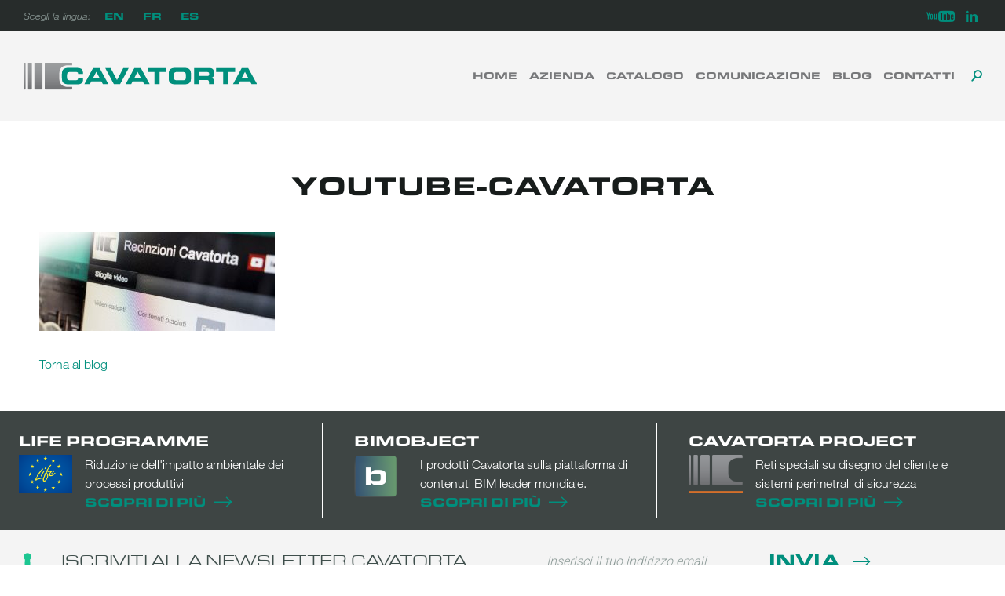

--- FILE ---
content_type: text/html; charset=UTF-8
request_url: https://www.cavatorta.it/il-canale-youtube-cavatorta/youtube-cavatorta/
body_size: 12160
content:
<!DOCTYPE html>
<html lang="it-IT">
<head>
<meta charset="UTF-8">
<meta name="viewport" content="width=device-width, initial-scale=1">
<link rel="profile" href="http://gmpg.org/xfn/11">

<meta name='robots' content='index, follow, max-image-preview:large, max-snippet:-1, max-video-preview:-1' />
		
			
		<!-- Google Tag Manager -->
		<script>(function(w,d,s,l,i){w[l]=w[l]||[];w[l].push({'gtm.start':
		new Date().getTime(),event:'gtm.js'});var f=d.getElementsByTagName(s)[0],
		j=d.createElement(s),dl=l!='dataLayer'?'&l='+l:'';j.async=true;j.src=
		'https://www.googletagmanager.com/gtm.js?id='+i+dl;f.parentNode.insertBefore(j,f);
		})(window,document,'script','dataLayer','GTM-K8498MR');</script>
		<!-- End Google Tag Manager -->
		<script>window._wca = window._wca || [];</script>

	<!-- This site is optimized with the Yoast SEO plugin v24.8.1 - https://yoast.com/wordpress/plugins/seo/ -->
	<title>youtube-cavatorta - Cavatorta</title>
	<link rel="canonical" href="https://www.cavatorta.it/il-canale-youtube-cavatorta/youtube-cavatorta/" />
	<meta property="og:locale" content="it_IT" />
	<meta property="og:type" content="article" />
	<meta property="og:title" content="youtube-cavatorta - Cavatorta" />
	<meta property="og:url" content="https://www.cavatorta.it/il-canale-youtube-cavatorta/youtube-cavatorta/" />
	<meta property="og:site_name" content="Cavatorta" />
	<meta property="og:image" content="https://www.cavatorta.it/il-canale-youtube-cavatorta/youtube-cavatorta" />
	<meta property="og:image:width" content="740" />
	<meta property="og:image:height" content="310" />
	<meta property="og:image:type" content="image/jpeg" />
	<meta name="twitter:card" content="summary_large_image" />
	<script type="application/ld+json" class="yoast-schema-graph">{"@context":"https://schema.org","@graph":[{"@type":"WebPage","@id":"https://www.cavatorta.it/il-canale-youtube-cavatorta/youtube-cavatorta/","url":"https://www.cavatorta.it/il-canale-youtube-cavatorta/youtube-cavatorta/","name":"youtube-cavatorta - Cavatorta","isPartOf":{"@id":"https://www.cavatorta.it/#website"},"primaryImageOfPage":{"@id":"https://www.cavatorta.it/il-canale-youtube-cavatorta/youtube-cavatorta/#primaryimage"},"image":{"@id":"https://www.cavatorta.it/il-canale-youtube-cavatorta/youtube-cavatorta/#primaryimage"},"thumbnailUrl":"https://www.cavatorta.it/wp-content/uploads/2015/03/434bdc02-youtube-cavatorta.jpg","datePublished":"2015-03-04T10:52:58+00:00","breadcrumb":{"@id":"https://www.cavatorta.it/il-canale-youtube-cavatorta/youtube-cavatorta/#breadcrumb"},"inLanguage":"it-IT","potentialAction":[{"@type":"ReadAction","target":["https://www.cavatorta.it/il-canale-youtube-cavatorta/youtube-cavatorta/"]}]},{"@type":"ImageObject","inLanguage":"it-IT","@id":"https://www.cavatorta.it/il-canale-youtube-cavatorta/youtube-cavatorta/#primaryimage","url":"https://www.cavatorta.it/wp-content/uploads/2015/03/434bdc02-youtube-cavatorta.jpg","contentUrl":"https://www.cavatorta.it/wp-content/uploads/2015/03/434bdc02-youtube-cavatorta.jpg","width":740,"height":310},{"@type":"BreadcrumbList","@id":"https://www.cavatorta.it/il-canale-youtube-cavatorta/youtube-cavatorta/#breadcrumb","itemListElement":[{"@type":"ListItem","position":1,"name":"Home","item":"https://www.cavatorta.it/"},{"@type":"ListItem","position":2,"name":"Il canale YouTube Cavatorta","item":"https://www.cavatorta.it/il-canale-youtube-cavatorta/"},{"@type":"ListItem","position":3,"name":"youtube-cavatorta"}]},{"@type":"WebSite","@id":"https://www.cavatorta.it/#website","url":"https://www.cavatorta.it/","name":"Cavatorta","description":"A prova di tempo","publisher":{"@id":"https://www.cavatorta.it/#organization"},"potentialAction":[{"@type":"SearchAction","target":{"@type":"EntryPoint","urlTemplate":"https://www.cavatorta.it/?s={search_term_string}"},"query-input":{"@type":"PropertyValueSpecification","valueRequired":true,"valueName":"search_term_string"}}],"inLanguage":"it-IT"},{"@type":"Organization","@id":"https://www.cavatorta.it/#organization","name":"Cavatorta","url":"https://www.cavatorta.it/","logo":{"@type":"ImageObject","inLanguage":"it-IT","@id":"https://www.cavatorta.it/#/schema/logo/image/","url":"https://www.cavatorta.it/wp-content/uploads/2018/01/logo_cavatorta_header.svg","contentUrl":"https://www.cavatorta.it/wp-content/uploads/2018/01/logo_cavatorta_header.svg","caption":"Cavatorta"},"image":{"@id":"https://www.cavatorta.it/#/schema/logo/image/"}}]}</script>
	<!-- / Yoast SEO plugin. -->


<link rel='dns-prefetch' href='//cdn.iubenda.com' />
<link rel='dns-prefetch' href='//cdn.jsdelivr.net' />
<link rel='dns-prefetch' href='//maps.googleapis.com' />
<link rel='dns-prefetch' href='//stats.wp.com' />
<link rel='dns-prefetch' href='//secure.gravatar.com' />
<link rel='dns-prefetch' href='//fonts.googleapis.com' />
<link rel='dns-prefetch' href='//fast.fonts.net' />
<link rel='dns-prefetch' href='//v0.wordpress.com' />
<link rel="alternate" type="application/rss+xml" title="Cavatorta &raquo; Feed" href="https://www.cavatorta.it/feed/" />
<link rel="alternate" type="application/rss+xml" title="Cavatorta &raquo; Feed dei commenti" href="https://www.cavatorta.it/comments/feed/" />
<link rel="alternate" type="application/rss+xml" title="Cavatorta &raquo; youtube-cavatorta Feed dei commenti" href="https://www.cavatorta.it/il-canale-youtube-cavatorta/youtube-cavatorta/feed/" />
<script type="text/javascript">
/* <![CDATA[ */
window._wpemojiSettings = {"baseUrl":"https:\/\/s.w.org\/images\/core\/emoji\/15.0.3\/72x72\/","ext":".png","svgUrl":"https:\/\/s.w.org\/images\/core\/emoji\/15.0.3\/svg\/","svgExt":".svg","source":{"concatemoji":"https:\/\/www.cavatorta.it\/wp-includes\/js\/wp-emoji-release.min.js?ver=6.6.4"}};
/*! This file is auto-generated */
!function(i,n){var o,s,e;function c(e){try{var t={supportTests:e,timestamp:(new Date).valueOf()};sessionStorage.setItem(o,JSON.stringify(t))}catch(e){}}function p(e,t,n){e.clearRect(0,0,e.canvas.width,e.canvas.height),e.fillText(t,0,0);var t=new Uint32Array(e.getImageData(0,0,e.canvas.width,e.canvas.height).data),r=(e.clearRect(0,0,e.canvas.width,e.canvas.height),e.fillText(n,0,0),new Uint32Array(e.getImageData(0,0,e.canvas.width,e.canvas.height).data));return t.every(function(e,t){return e===r[t]})}function u(e,t,n){switch(t){case"flag":return n(e,"\ud83c\udff3\ufe0f\u200d\u26a7\ufe0f","\ud83c\udff3\ufe0f\u200b\u26a7\ufe0f")?!1:!n(e,"\ud83c\uddfa\ud83c\uddf3","\ud83c\uddfa\u200b\ud83c\uddf3")&&!n(e,"\ud83c\udff4\udb40\udc67\udb40\udc62\udb40\udc65\udb40\udc6e\udb40\udc67\udb40\udc7f","\ud83c\udff4\u200b\udb40\udc67\u200b\udb40\udc62\u200b\udb40\udc65\u200b\udb40\udc6e\u200b\udb40\udc67\u200b\udb40\udc7f");case"emoji":return!n(e,"\ud83d\udc26\u200d\u2b1b","\ud83d\udc26\u200b\u2b1b")}return!1}function f(e,t,n){var r="undefined"!=typeof WorkerGlobalScope&&self instanceof WorkerGlobalScope?new OffscreenCanvas(300,150):i.createElement("canvas"),a=r.getContext("2d",{willReadFrequently:!0}),o=(a.textBaseline="top",a.font="600 32px Arial",{});return e.forEach(function(e){o[e]=t(a,e,n)}),o}function t(e){var t=i.createElement("script");t.src=e,t.defer=!0,i.head.appendChild(t)}"undefined"!=typeof Promise&&(o="wpEmojiSettingsSupports",s=["flag","emoji"],n.supports={everything:!0,everythingExceptFlag:!0},e=new Promise(function(e){i.addEventListener("DOMContentLoaded",e,{once:!0})}),new Promise(function(t){var n=function(){try{var e=JSON.parse(sessionStorage.getItem(o));if("object"==typeof e&&"number"==typeof e.timestamp&&(new Date).valueOf()<e.timestamp+604800&&"object"==typeof e.supportTests)return e.supportTests}catch(e){}return null}();if(!n){if("undefined"!=typeof Worker&&"undefined"!=typeof OffscreenCanvas&&"undefined"!=typeof URL&&URL.createObjectURL&&"undefined"!=typeof Blob)try{var e="postMessage("+f.toString()+"("+[JSON.stringify(s),u.toString(),p.toString()].join(",")+"));",r=new Blob([e],{type:"text/javascript"}),a=new Worker(URL.createObjectURL(r),{name:"wpTestEmojiSupports"});return void(a.onmessage=function(e){c(n=e.data),a.terminate(),t(n)})}catch(e){}c(n=f(s,u,p))}t(n)}).then(function(e){for(var t in e)n.supports[t]=e[t],n.supports.everything=n.supports.everything&&n.supports[t],"flag"!==t&&(n.supports.everythingExceptFlag=n.supports.everythingExceptFlag&&n.supports[t]);n.supports.everythingExceptFlag=n.supports.everythingExceptFlag&&!n.supports.flag,n.DOMReady=!1,n.readyCallback=function(){n.DOMReady=!0}}).then(function(){return e}).then(function(){var e;n.supports.everything||(n.readyCallback(),(e=n.source||{}).concatemoji?t(e.concatemoji):e.wpemoji&&e.twemoji&&(t(e.twemoji),t(e.wpemoji)))}))}((window,document),window._wpemojiSettings);
/* ]]> */
</script>
<link rel='stylesheet' id='google-font-css' href='https://fonts.googleapis.com/css?family=Roboto%3A300%2C400&#038;ver=6.6.4' type='text/css' media='all' />
<link rel='stylesheet' id='theme-fonts-css' href='//fast.fonts.net/cssapi/dfd64878-28d3-4746-be6c-a4e3b9b9852c.css?ver=6.6.4' type='text/css' media='all' />
<link rel='stylesheet' id='theme-icons-css' href='https://www.cavatorta.it/wp-content/themes/cavatorta/icons/style.css?ver=6.6.4' type='text/css' media='all' />
<style id='wp-emoji-styles-inline-css' type='text/css'>

	img.wp-smiley, img.emoji {
		display: inline !important;
		border: none !important;
		box-shadow: none !important;
		height: 1em !important;
		width: 1em !important;
		margin: 0 0.07em !important;
		vertical-align: -0.1em !important;
		background: none !important;
		padding: 0 !important;
	}
</style>
<link rel='stylesheet' id='wp-block-library-css' href='https://www.cavatorta.it/wp-includes/css/dist/block-library/style.min.css?ver=6.6.4' type='text/css' media='all' />
<style id='safe-svg-svg-icon-style-inline-css' type='text/css'>
.safe-svg-cover{text-align:center}.safe-svg-cover .safe-svg-inside{display:inline-block;max-width:100%}.safe-svg-cover svg{height:100%;max-height:100%;max-width:100%;width:100%}

</style>
<link rel='stylesheet' id='mediaelement-css' href='https://www.cavatorta.it/wp-includes/js/mediaelement/mediaelementplayer-legacy.min.css?ver=4.2.17' type='text/css' media='all' />
<link rel='stylesheet' id='wp-mediaelement-css' href='https://www.cavatorta.it/wp-includes/js/mediaelement/wp-mediaelement.min.css?ver=6.6.4' type='text/css' media='all' />
<style id='jetpack-sharing-buttons-style-inline-css' type='text/css'>
.jetpack-sharing-buttons__services-list{display:flex;flex-direction:row;flex-wrap:wrap;gap:0;list-style-type:none;margin:5px;padding:0}.jetpack-sharing-buttons__services-list.has-small-icon-size{font-size:12px}.jetpack-sharing-buttons__services-list.has-normal-icon-size{font-size:16px}.jetpack-sharing-buttons__services-list.has-large-icon-size{font-size:24px}.jetpack-sharing-buttons__services-list.has-huge-icon-size{font-size:36px}@media print{.jetpack-sharing-buttons__services-list{display:none!important}}.editor-styles-wrapper .wp-block-jetpack-sharing-buttons{gap:0;padding-inline-start:0}ul.jetpack-sharing-buttons__services-list.has-background{padding:1.25em 2.375em}
</style>
<style id='classic-theme-styles-inline-css' type='text/css'>
/*! This file is auto-generated */
.wp-block-button__link{color:#fff;background-color:#32373c;border-radius:9999px;box-shadow:none;text-decoration:none;padding:calc(.667em + 2px) calc(1.333em + 2px);font-size:1.125em}.wp-block-file__button{background:#32373c;color:#fff;text-decoration:none}
</style>
<style id='global-styles-inline-css' type='text/css'>
:root{--wp--preset--aspect-ratio--square: 1;--wp--preset--aspect-ratio--4-3: 4/3;--wp--preset--aspect-ratio--3-4: 3/4;--wp--preset--aspect-ratio--3-2: 3/2;--wp--preset--aspect-ratio--2-3: 2/3;--wp--preset--aspect-ratio--16-9: 16/9;--wp--preset--aspect-ratio--9-16: 9/16;--wp--preset--color--black: #000000;--wp--preset--color--cyan-bluish-gray: #abb8c3;--wp--preset--color--white: #ffffff;--wp--preset--color--pale-pink: #f78da7;--wp--preset--color--vivid-red: #cf2e2e;--wp--preset--color--luminous-vivid-orange: #ff6900;--wp--preset--color--luminous-vivid-amber: #fcb900;--wp--preset--color--light-green-cyan: #7bdcb5;--wp--preset--color--vivid-green-cyan: #00d084;--wp--preset--color--pale-cyan-blue: #8ed1fc;--wp--preset--color--vivid-cyan-blue: #0693e3;--wp--preset--color--vivid-purple: #9b51e0;--wp--preset--gradient--vivid-cyan-blue-to-vivid-purple: linear-gradient(135deg,rgba(6,147,227,1) 0%,rgb(155,81,224) 100%);--wp--preset--gradient--light-green-cyan-to-vivid-green-cyan: linear-gradient(135deg,rgb(122,220,180) 0%,rgb(0,208,130) 100%);--wp--preset--gradient--luminous-vivid-amber-to-luminous-vivid-orange: linear-gradient(135deg,rgba(252,185,0,1) 0%,rgba(255,105,0,1) 100%);--wp--preset--gradient--luminous-vivid-orange-to-vivid-red: linear-gradient(135deg,rgba(255,105,0,1) 0%,rgb(207,46,46) 100%);--wp--preset--gradient--very-light-gray-to-cyan-bluish-gray: linear-gradient(135deg,rgb(238,238,238) 0%,rgb(169,184,195) 100%);--wp--preset--gradient--cool-to-warm-spectrum: linear-gradient(135deg,rgb(74,234,220) 0%,rgb(151,120,209) 20%,rgb(207,42,186) 40%,rgb(238,44,130) 60%,rgb(251,105,98) 80%,rgb(254,248,76) 100%);--wp--preset--gradient--blush-light-purple: linear-gradient(135deg,rgb(255,206,236) 0%,rgb(152,150,240) 100%);--wp--preset--gradient--blush-bordeaux: linear-gradient(135deg,rgb(254,205,165) 0%,rgb(254,45,45) 50%,rgb(107,0,62) 100%);--wp--preset--gradient--luminous-dusk: linear-gradient(135deg,rgb(255,203,112) 0%,rgb(199,81,192) 50%,rgb(65,88,208) 100%);--wp--preset--gradient--pale-ocean: linear-gradient(135deg,rgb(255,245,203) 0%,rgb(182,227,212) 50%,rgb(51,167,181) 100%);--wp--preset--gradient--electric-grass: linear-gradient(135deg,rgb(202,248,128) 0%,rgb(113,206,126) 100%);--wp--preset--gradient--midnight: linear-gradient(135deg,rgb(2,3,129) 0%,rgb(40,116,252) 100%);--wp--preset--font-size--small: 13px;--wp--preset--font-size--medium: 20px;--wp--preset--font-size--large: 36px;--wp--preset--font-size--x-large: 42px;--wp--preset--font-family--inter: "Inter", sans-serif;--wp--preset--font-family--cardo: Cardo;--wp--preset--spacing--20: 0.44rem;--wp--preset--spacing--30: 0.67rem;--wp--preset--spacing--40: 1rem;--wp--preset--spacing--50: 1.5rem;--wp--preset--spacing--60: 2.25rem;--wp--preset--spacing--70: 3.38rem;--wp--preset--spacing--80: 5.06rem;--wp--preset--shadow--natural: 6px 6px 9px rgba(0, 0, 0, 0.2);--wp--preset--shadow--deep: 12px 12px 50px rgba(0, 0, 0, 0.4);--wp--preset--shadow--sharp: 6px 6px 0px rgba(0, 0, 0, 0.2);--wp--preset--shadow--outlined: 6px 6px 0px -3px rgba(255, 255, 255, 1), 6px 6px rgba(0, 0, 0, 1);--wp--preset--shadow--crisp: 6px 6px 0px rgba(0, 0, 0, 1);}:where(.is-layout-flex){gap: 0.5em;}:where(.is-layout-grid){gap: 0.5em;}body .is-layout-flex{display: flex;}.is-layout-flex{flex-wrap: wrap;align-items: center;}.is-layout-flex > :is(*, div){margin: 0;}body .is-layout-grid{display: grid;}.is-layout-grid > :is(*, div){margin: 0;}:where(.wp-block-columns.is-layout-flex){gap: 2em;}:where(.wp-block-columns.is-layout-grid){gap: 2em;}:where(.wp-block-post-template.is-layout-flex){gap: 1.25em;}:where(.wp-block-post-template.is-layout-grid){gap: 1.25em;}.has-black-color{color: var(--wp--preset--color--black) !important;}.has-cyan-bluish-gray-color{color: var(--wp--preset--color--cyan-bluish-gray) !important;}.has-white-color{color: var(--wp--preset--color--white) !important;}.has-pale-pink-color{color: var(--wp--preset--color--pale-pink) !important;}.has-vivid-red-color{color: var(--wp--preset--color--vivid-red) !important;}.has-luminous-vivid-orange-color{color: var(--wp--preset--color--luminous-vivid-orange) !important;}.has-luminous-vivid-amber-color{color: var(--wp--preset--color--luminous-vivid-amber) !important;}.has-light-green-cyan-color{color: var(--wp--preset--color--light-green-cyan) !important;}.has-vivid-green-cyan-color{color: var(--wp--preset--color--vivid-green-cyan) !important;}.has-pale-cyan-blue-color{color: var(--wp--preset--color--pale-cyan-blue) !important;}.has-vivid-cyan-blue-color{color: var(--wp--preset--color--vivid-cyan-blue) !important;}.has-vivid-purple-color{color: var(--wp--preset--color--vivid-purple) !important;}.has-black-background-color{background-color: var(--wp--preset--color--black) !important;}.has-cyan-bluish-gray-background-color{background-color: var(--wp--preset--color--cyan-bluish-gray) !important;}.has-white-background-color{background-color: var(--wp--preset--color--white) !important;}.has-pale-pink-background-color{background-color: var(--wp--preset--color--pale-pink) !important;}.has-vivid-red-background-color{background-color: var(--wp--preset--color--vivid-red) !important;}.has-luminous-vivid-orange-background-color{background-color: var(--wp--preset--color--luminous-vivid-orange) !important;}.has-luminous-vivid-amber-background-color{background-color: var(--wp--preset--color--luminous-vivid-amber) !important;}.has-light-green-cyan-background-color{background-color: var(--wp--preset--color--light-green-cyan) !important;}.has-vivid-green-cyan-background-color{background-color: var(--wp--preset--color--vivid-green-cyan) !important;}.has-pale-cyan-blue-background-color{background-color: var(--wp--preset--color--pale-cyan-blue) !important;}.has-vivid-cyan-blue-background-color{background-color: var(--wp--preset--color--vivid-cyan-blue) !important;}.has-vivid-purple-background-color{background-color: var(--wp--preset--color--vivid-purple) !important;}.has-black-border-color{border-color: var(--wp--preset--color--black) !important;}.has-cyan-bluish-gray-border-color{border-color: var(--wp--preset--color--cyan-bluish-gray) !important;}.has-white-border-color{border-color: var(--wp--preset--color--white) !important;}.has-pale-pink-border-color{border-color: var(--wp--preset--color--pale-pink) !important;}.has-vivid-red-border-color{border-color: var(--wp--preset--color--vivid-red) !important;}.has-luminous-vivid-orange-border-color{border-color: var(--wp--preset--color--luminous-vivid-orange) !important;}.has-luminous-vivid-amber-border-color{border-color: var(--wp--preset--color--luminous-vivid-amber) !important;}.has-light-green-cyan-border-color{border-color: var(--wp--preset--color--light-green-cyan) !important;}.has-vivid-green-cyan-border-color{border-color: var(--wp--preset--color--vivid-green-cyan) !important;}.has-pale-cyan-blue-border-color{border-color: var(--wp--preset--color--pale-cyan-blue) !important;}.has-vivid-cyan-blue-border-color{border-color: var(--wp--preset--color--vivid-cyan-blue) !important;}.has-vivid-purple-border-color{border-color: var(--wp--preset--color--vivid-purple) !important;}.has-vivid-cyan-blue-to-vivid-purple-gradient-background{background: var(--wp--preset--gradient--vivid-cyan-blue-to-vivid-purple) !important;}.has-light-green-cyan-to-vivid-green-cyan-gradient-background{background: var(--wp--preset--gradient--light-green-cyan-to-vivid-green-cyan) !important;}.has-luminous-vivid-amber-to-luminous-vivid-orange-gradient-background{background: var(--wp--preset--gradient--luminous-vivid-amber-to-luminous-vivid-orange) !important;}.has-luminous-vivid-orange-to-vivid-red-gradient-background{background: var(--wp--preset--gradient--luminous-vivid-orange-to-vivid-red) !important;}.has-very-light-gray-to-cyan-bluish-gray-gradient-background{background: var(--wp--preset--gradient--very-light-gray-to-cyan-bluish-gray) !important;}.has-cool-to-warm-spectrum-gradient-background{background: var(--wp--preset--gradient--cool-to-warm-spectrum) !important;}.has-blush-light-purple-gradient-background{background: var(--wp--preset--gradient--blush-light-purple) !important;}.has-blush-bordeaux-gradient-background{background: var(--wp--preset--gradient--blush-bordeaux) !important;}.has-luminous-dusk-gradient-background{background: var(--wp--preset--gradient--luminous-dusk) !important;}.has-pale-ocean-gradient-background{background: var(--wp--preset--gradient--pale-ocean) !important;}.has-electric-grass-gradient-background{background: var(--wp--preset--gradient--electric-grass) !important;}.has-midnight-gradient-background{background: var(--wp--preset--gradient--midnight) !important;}.has-small-font-size{font-size: var(--wp--preset--font-size--small) !important;}.has-medium-font-size{font-size: var(--wp--preset--font-size--medium) !important;}.has-large-font-size{font-size: var(--wp--preset--font-size--large) !important;}.has-x-large-font-size{font-size: var(--wp--preset--font-size--x-large) !important;}
:where(.wp-block-post-template.is-layout-flex){gap: 1.25em;}:where(.wp-block-post-template.is-layout-grid){gap: 1.25em;}
:where(.wp-block-columns.is-layout-flex){gap: 2em;}:where(.wp-block-columns.is-layout-grid){gap: 2em;}
:root :where(.wp-block-pullquote){font-size: 1.5em;line-height: 1.6;}
</style>
<link rel='stylesheet' id='woocommerce-layout-css' href='https://www.cavatorta.it/wp-content/plugins/woocommerce/assets/css/woocommerce-layout.css?ver=9.7.2' type='text/css' media='all' />
<style id='woocommerce-layout-inline-css' type='text/css'>

	.infinite-scroll .woocommerce-pagination {
		display: none;
	}
</style>
<link rel='stylesheet' id='woocommerce-smallscreen-css' href='https://www.cavatorta.it/wp-content/plugins/woocommerce/assets/css/woocommerce-smallscreen.css?ver=9.7.2' type='text/css' media='only screen and (max-width: 768px)' />
<link rel='stylesheet' id='woocommerce-general-css' href='https://www.cavatorta.it/wp-content/plugins/woocommerce/assets/css/woocommerce.css?ver=9.7.2' type='text/css' media='all' />
<style id='woocommerce-inline-inline-css' type='text/css'>
.woocommerce form .form-row .required { visibility: visible; }
</style>
<link rel='stylesheet' id='brands-styles-css' href='https://www.cavatorta.it/wp-content/plugins/woocommerce/assets/css/brands.css?ver=9.7.2' type='text/css' media='all' />
<link rel='stylesheet' id='cavatorta-style-css' href='https://www.cavatorta.it/wp-content/themes/cavatorta/style.css?ver=6.6.4' type='text/css' media='all' />
<link rel='stylesheet' id='flickity2-css' href='https://cdn.jsdelivr.net/flickity/2.0.5/flickity.min.css?ver=6.6.4' type='text/css' media='all' />
<link rel='stylesheet' id='flickity-css' href='//cdn.jsdelivr.net/npm/flickity@2/dist/flickity.min.css?ver=2' type='text/css' media='all' />

<script  type="text/javascript" class=" _iub_cs_skip" type="text/javascript" id="iubenda-head-inline-scripts-0">
/* <![CDATA[ */

var _iub = _iub || [];
_iub.csConfiguration = {"ccpaAcknowledgeOnDisplay":true,"ccpaApplies":true,"consentOnContinuedBrowsing":false,"enableCcpa":true,"floatingPreferencesButtonDisplay":"anchored-bottom-left","invalidateConsentWithoutLog":true,"perPurposeConsent":true,"siteId":2660031,"cookiePolicyId":74682851,"lang":"it", "banner":{ "acceptButtonCaptionColor":"#FFFFFF","acceptButtonColor":"#008F7D","acceptButtonDisplay":true,"backgroundColor":"#FFFFFF","backgroundOverlay":true,"brandBackgroundColor":"#008F7D","closeButtonDisplay":false,"customizeButtonCaptionColor":"#4D4D4D","customizeButtonColor":"#DADADA","customizeButtonDisplay":true,"explicitWithdrawal":true,"listPurposes":true,"logo":"https://www.cavatorta.it/wp-content/uploads/2018/01/logo_cavatorta_footer.svg","position":"float-center","rejectButtonCaptionColor":"#FFFFFF","rejectButtonColor":"#008F7D","rejectButtonDisplay":true,"textColor":"#000000" }};
/* ]]> */
</script>
<script  type="text/javascript" class=" _iub_cs_skip" type="text/javascript" src="//cdn.iubenda.com/cs/ccpa/stub.js?ver=3.12.1" id="iubenda-head-scripts-0-js"></script>
<script  type="text/javascript" charset="UTF-8" async="" class=" _iub_cs_skip" type="text/javascript" src="//cdn.iubenda.com/cs/iubenda_cs.js?ver=3.12.1" id="iubenda-head-scripts-1-js"></script>
<script type="text/javascript" src="https://www.cavatorta.it/wp-includes/js/jquery/jquery.min.js?ver=3.7.1" id="jquery-core-js"></script>
<script type="text/javascript" src="https://www.cavatorta.it/wp-includes/js/jquery/jquery-migrate.min.js?ver=3.4.1" id="jquery-migrate-js"></script>
<script type="text/javascript" src="https://www.cavatorta.it/wp-content/plugins/woocommerce/assets/js/jquery-blockui/jquery.blockUI.min.js?ver=2.7.0-wc.9.7.2" id="jquery-blockui-js" defer="defer" data-wp-strategy="defer"></script>
<script type="text/javascript" src="https://www.cavatorta.it/wp-content/plugins/woocommerce/assets/js/js-cookie/js.cookie.min.js?ver=2.1.4-wc.9.7.2" id="js-cookie-js" defer="defer" data-wp-strategy="defer"></script>
<script type="text/javascript" id="woocommerce-js-extra">
/* <![CDATA[ */
var woocommerce_params = {"ajax_url":"\/wp-admin\/admin-ajax.php","wc_ajax_url":"\/?wc-ajax=%%endpoint%%","i18n_password_show":"Mostra password","i18n_password_hide":"Nascondi password"};
/* ]]> */
</script>
<script type="text/javascript" src="https://www.cavatorta.it/wp-content/plugins/woocommerce/assets/js/frontend/woocommerce.min.js?ver=9.7.2" id="woocommerce-js" defer="defer" data-wp-strategy="defer"></script>
<script type="text/javascript" src="https://cdn.jsdelivr.net/npm/iframe-resizer@3.5/js/iframeResizer.min.js?ver=6.6.4" id="iframe-resizer-js"></script>
<script type="text/javascript" src="https://stats.wp.com/s-202604.js" id="woocommerce-analytics-js" defer="defer" data-wp-strategy="defer"></script>
<link rel="https://api.w.org/" href="https://www.cavatorta.it/wp-json/" /><link rel="alternate" title="JSON" type="application/json" href="https://www.cavatorta.it/wp-json/wp/v2/media/3878" /><link rel="EditURI" type="application/rsd+xml" title="RSD" href="https://www.cavatorta.it/xmlrpc.php?rsd" />
<meta name="generator" content="WordPress 6.6.4" />
<meta name="generator" content="WooCommerce 9.7.2" />
<link rel='shortlink' href='https://wp.me/abvNaM-10y' />
<link rel="alternate" title="oEmbed (JSON)" type="application/json+oembed" href="https://www.cavatorta.it/wp-json/oembed/1.0/embed?url=https%3A%2F%2Fwww.cavatorta.it%2Fil-canale-youtube-cavatorta%2Fyoutube-cavatorta%2F" />
<link rel="alternate" title="oEmbed (XML)" type="text/xml+oembed" href="https://www.cavatorta.it/wp-json/oembed/1.0/embed?url=https%3A%2F%2Fwww.cavatorta.it%2Fil-canale-youtube-cavatorta%2Fyoutube-cavatorta%2F&#038;format=xml" />
	<style>img#wpstats{display:none}</style>
		<link rel="pingback" href="https://www.cavatorta.it/xmlrpc.php">	<noscript><style>.woocommerce-product-gallery{ opacity: 1 !important; }</style></noscript>
		<style type="text/css">
			.site-title,
		.site-description {
			position: absolute;
			clip: rect(1px, 1px, 1px, 1px);
		}
		</style>
	<style id='wp-fonts-local' type='text/css'>
@font-face{font-family:Inter;font-style:normal;font-weight:300 900;font-display:fallback;src:url('https://www.cavatorta.it/wp-content/plugins/woocommerce/assets/fonts/Inter-VariableFont_slnt,wght.woff2') format('woff2');font-stretch:normal;}
@font-face{font-family:Cardo;font-style:normal;font-weight:400;font-display:fallback;src:url('https://www.cavatorta.it/wp-content/plugins/woocommerce/assets/fonts/cardo_normal_400.woff2') format('woff2');}
</style>
<link rel="icon" href="https://www.cavatorta.it/wp-content/uploads/2018/01/apple-icon-180x180.png" sizes="32x32" />
<link rel="icon" href="https://www.cavatorta.it/wp-content/uploads/2018/01/apple-icon-180x180.png" sizes="192x192" />
<link rel="apple-touch-icon" href="https://www.cavatorta.it/wp-content/uploads/2018/01/apple-icon-180x180.png" />
<meta name="msapplication-TileImage" content="https://www.cavatorta.it/wp-content/uploads/2018/01/apple-icon-180x180.png" />
		<style type="text/css" id="wp-custom-css">
			#masthead .site-branding img {
	height: 30px;
	width: auto;
	max-width: none;
}

@media screen and (min-width: 70em) {
	
	#masthead .site-branding img {
		height: 35px;
	}
}

.menu-language-menu-container {
	display: inline;
}		</style>
		</head>

<body class="attachment attachment-template-default single single-attachment postid-3878 attachmentid-3878 attachment-jpeg wp-custom-logo theme-cavatorta woocommerce-no-js group-blog">
			<!-- Google Tag Manager (noscript) -->
		<noscript><iframe src="//www.googletagmanager.com/ns.html?id=GTM-K8498MR" height="0" width="0" style="display:none;visibility:hidden"></iframe></noscript>
		<!-- End Google Tag Manager (noscript) -->
		<div id="page" class="site">
	<a class="skip-link screen-reader-text" href="#content">Via al contenuto</a>

	<header id="masthead" class="site-header" role="banner">
		
		<div id="top-bar">
			<nav id="language">
				<p>Scegli la lingua:</p>
				<div class="menu-language-menu-container"><ul id="language-menu" class="menu"><li id="menu-item-6921" class="menu-item menu-item-type-custom menu-item-object-custom menu-item-6921"><a href="https://www.cavatortagroup.com/">EN</a></li>
<li id="menu-item-6923" class="menu-item menu-item-type-custom menu-item-object-custom menu-item-6923"><a href="https://www.cavatorta.fr/">FR</a></li>
<li id="menu-item-6922" class="menu-item menu-item-type-custom menu-item-object-custom menu-item-6922"><a href="https://www.cavatorta.es/">ES</a></li>
</ul></div>				<!-- <ul class="languages">
								</ul> -->
			</nav>
			<nav id="top-left" class="navigation" role="navigation">
				<div class="menu-social-container"><ul id="top-right-menu" class="menu"><li id="menu-item-4655" class="youtube menu-item menu-item-type-custom menu-item-object-custom menu-item-4655"><a href="https://www.youtube.com/user/RecinzioniCavatorta"><span class="screen-reader-text">Youtube</span></a></li>
<li id="menu-item-4656" class="linkedin menu-item menu-item-type-custom menu-item-object-custom menu-item-4656"><a href="http://www.linkedin.com"><span class="screen-reader-text">Linkedin</span></a></li>
</ul></div>			</nav><!-- #site-navigation -->		
		</div>

		<div class="site-branding">
			<a href="https://www.cavatorta.it/" class="custom-logo-link" rel="home"><img width="360" height="42" src="https://www.cavatorta.it/wp-content/uploads/2018/01/logo_cavatorta_header.svg" class="custom-logo" alt="Cavatorta" decoding="async" sizes="(max-width: 767px) 100vw, (max-width: 1320px) 50vw, 610px" /></a>							<p class="site-title"><a href="https://www.cavatorta.it/" rel="home">Cavatorta</a></p>
							<p class="site-description">A prova di tempo</p>
					</div><!-- .site-branding -->
		
		<nav id="site-navigation" class="main-navigation" role="navigation">
			<button class="menu-toggle" aria-controls="primary-menu" aria-expanded="false"><span class="screen-reader-text">Menu principale</span></button>
			<div class="menu-menu-principale-container"><ul id="primary-menu" class="menu"><li id="menu-item-4284" class="menu-item menu-item-type-post_type menu-item-object-page menu-item-home menu-item-4284"><a href="https://www.cavatorta.it/">Home</a></li>
<li id="menu-item-5247" class="menu-item menu-item-type-post_type menu-item-object-page menu-item-has-children menu-item-5247"><a href="https://www.cavatorta.it/perche-scegliere-cavatorta/">Azienda</a>
<ul class="sub-menu">
	<li id="menu-item-4291" class="menu-item menu-item-type-post_type menu-item-object-page menu-item-4291"><a href="https://www.cavatorta.it/perche-scegliere-cavatorta/">Perché scegliere Cavatorta</a></li>
	<li id="menu-item-4293" class="menu-item menu-item-type-post_type menu-item-object-page menu-item-4293"><a href="https://www.cavatorta.it/qualita/">Qualità</a></li>
	<li id="menu-item-4294" class="menu-item menu-item-type-post_type menu-item-object-page menu-item-4294"><a href="https://www.cavatorta.it/azienda/governance/">Governance</a></li>
	<li id="menu-item-4290" class="menu-item menu-item-type-post_type menu-item-object-page menu-item-4290"><a href="https://www.cavatorta.it/azienda/ricerca-e-sviluppo/">Ricerca e Sviluppo</a></li>
	<li id="menu-item-5358" class="menu-item menu-item-type-post_type menu-item-object-page menu-item-5358"><a href="https://www.cavatorta.it/cavatorta-project/">Cavatorta Project</a></li>
	<li id="menu-item-4295" class="menu-item menu-item-type-post_type menu-item-object-page menu-item-4295"><a href="https://www.cavatorta.it/azienda/green-touch/">Green Touch</a></li>
</ul>
</li>
<li id="menu-item-4285" class="menu-item menu-item-type-post_type_archive menu-item-object-product menu-item-4285"><a href="https://www.cavatorta.it/catalogo/">Catalogo</a></li>
<li id="menu-item-4299" class="menu-item menu-item-type-post_type menu-item-object-page menu-item-has-children menu-item-4299"><a href="https://www.cavatorta.it/comunicazione/press-adv/">Comunicazione</a>
<ul class="sub-menu">
	<li id="menu-item-5250" class="menu-item menu-item-type-post_type menu-item-object-page menu-item-5250"><a href="https://www.cavatorta.it/comunicazione/press-adv/">Press Adv</a></li>
	<li id="menu-item-4300" class="menu-item menu-item-type-post_type menu-item-object-page menu-item-4300"><a href="https://www.cavatorta.it/comunicazione/pubblicazioni/">Pubblicazioni</a></li>
	<li id="menu-item-4301" class="menu-item menu-item-type-post_type menu-item-object-page menu-item-4301"><a href="https://www.cavatorta.it/comunicazione/brands/">Brands</a></li>
</ul>
</li>
<li id="menu-item-4296" class="menu-item menu-item-type-post_type menu-item-object-page current_page_parent menu-item-4296"><a href="https://www.cavatorta.it/blogzine/">Blog</a></li>
<li id="menu-item-4286" class="menu-item menu-item-type-post_type menu-item-object-page menu-item-has-children menu-item-4286"><a href="https://www.cavatorta.it/contatti/italia/">Contatti</a>
<ul class="sub-menu">
	<li id="menu-item-4944" class="menu-item menu-item-type-post_type menu-item-object-page menu-item-4944"><a href="https://www.cavatorta.it/contatti/italia/">Italia</a></li>
	<li id="menu-item-4945" class="menu-item menu-item-type-post_type menu-item-object-page menu-item-4945"><a href="https://www.cavatorta.it/contatti/francia/">Francia</a></li>
	<li id="menu-item-4946" class="menu-item menu-item-type-post_type menu-item-object-page menu-item-4946"><a href="https://www.cavatorta.it/contatti/regno-unito/">Regno Unito</a></li>
	<li id="menu-item-5759" class="menu-item menu-item-type-post_type menu-item-object-page menu-item-5759"><a href="https://www.cavatorta.it/contatti/nord-america/">USA</a></li>
	<li id="menu-item-4947" class="menu-item menu-item-type-post_type menu-item-object-page menu-item-4947"><a href="https://www.cavatorta.it/contatti/portogallo/">Portogallo</a></li>
	<li id="menu-item-4949" class="menu-item menu-item-type-post_type menu-item-object-page menu-item-4949"><a href="https://www.cavatorta.it/contatti/altri-paesi/">Altri paesi</a></li>
</ul>
</li>
</ul></div>		</nav><!-- #site-navigation -->
		<button class="search-toggle"><span class="screen-reader-text">Campo Ricerca</span></button>
		<form role="search" method="get" class="search-form" action="https://www.cavatorta.it/">
	<label>
		<span class="screen-reader-text">Ricerca per:</span>
		<input type="search" class="search-field" placeholder="Inizia qui la tua ricerca &hellip;" value="" name="s" />
	</label>
	<button type="submit" class="search-submit"><span>Cerca</span></button>
	<button class="search-toggle"><span class="close-search screen-reader-text">Chiudi</span><span class="screen-reader-text">Campo Ricerca</span></button>
</form>	</header><!-- #masthead -->

	<div id="content" class="site-content">

	<div id="primary" class="content-area">
		<main id="main" class="site-main" role="main">
			
		
		
<article id="post-3878" class="post-3878 attachment type-attachment status-inherit hentry">
	<header class="entry-header">
		<h1 class="entry-title">youtube-cavatorta</h1>		
		<footer class="entry-footer">
					</footer>
	
	</header><!-- .entry-header -->

	<div class="entry-content">
		<p class="attachment"><a href='https://www.cavatorta.it/wp-content/uploads/2015/03/434bdc02-youtube-cavatorta.jpg'><img decoding="async" width="300" height="126" src="https://www.cavatorta.it/wp-content/uploads/2015/03/434bdc02-youtube-cavatorta-300x126.jpg" class="attachment-medium size-medium" alt="" srcset="https://www.cavatorta.it/wp-content/uploads/2015/03/434bdc02-youtube-cavatorta-300x126.jpg 300w, https://www.cavatorta.it/wp-content/uploads/2015/03/434bdc02-youtube-cavatorta-500x209.jpg 500w, https://www.cavatorta.it/wp-content/uploads/2015/03/434bdc02-youtube-cavatorta.jpg 740w" sizes="(max-width: 300px) 100vw, 300px" /></a></p>
	</div><!-- .entry-content -->

	<footer class="entry-footer">
			</footer>
</article><!-- #post-## -->
		
		<a href="" class="button back-to-archive">Torna al blog</a>
		
		
		</main><!-- #main -->
	</div><!-- #primary -->


	</div><!-- #content -->
	
		<aside id="footer-focus" class="widget-area" role="complementary">
		<section id="svbk_post_link-2" class="widget widget_svbk_post_link"><h2 class="widget-title">Life Programme</h2>        
        <img width="56" height="40" src="https://www.cavatorta.it/wp-content/uploads/2017/06/life-programm-logo.png" class="attachment-micro size-micro wp-post-image" alt="" decoding="async" loading="lazy" />        
        <div class="widget-content">
                
                        <div class="widget-description">Riduzione dell'impatto ambientale dei processi produttivi</div>
                
            <a class="button" href="https://www.cavatorta.it/azienda/ricerca-e-sviluppo/">Scopri di più</a>
        </div>

        </section><section id="svbk_post_link-3" class="widget widget_svbk_post_link"><h2 class="widget-title">BimObject</h2>        
        <img width="40" height="40" src="https://www.cavatorta.it/wp-content/uploads/2020/04/bim_2x.png" class="attachment-micro size-micro wp-post-image" alt="" decoding="async" loading="lazy" />        
        <div class="widget-content">
                
                        <div class="widget-description">I prodotti Cavatorta sulla piattaforma di contenuti BIM leader mondiale.</div>
                
            <a class="button" href="https://www.cavatorta.it/bimobject-cloud/">Scopri di più</a>
        </div>

        </section><section id="svbk_post_link-4" class="widget widget_svbk_post_link"><h2 class="widget-title">Cavatorta Project</h2>        
        <img width="55" height="40" src="https://www.cavatorta.it/wp-content/uploads/2011/05/cavaproject_2x.png" class="attachment-micro size-micro wp-post-image" alt="" decoding="async" loading="lazy" />        
        <div class="widget-content">
                
                        <div class="widget-description">Reti speciali su disegno del cliente e sistemi perimetrali di sicurezza</div>
                
            <a class="button" href="https://www.cavatorta.it/cavatorta-project/">Scopri di più</a>
        </div>

        </section>	</aside><!-- #secondary -->	
	
	<section id="subscribe-newsletter">
		<h2>Iscriviti alla newsletter Cavatorta</h2>

		<!-- Begin Sendinblue Form -->
		<link rel="stylesheet" href="https://sibforms.com/forms/end-form/build/sib-styles.css">
		<div class="sib-form">
		<div id="sib-form-container" class="sib-form-container">
			<div id="error-message" class="sib-form-message-panel">
			<div class="sib-form-message-panel__text sib-form-message-panel__text--center">
				<svg viewBox="0 0 512 512" class="sib-icon sib-notification__icon">
				<path d="M256 40c118.621 0 216 96.075 216 216 0 119.291-96.61 216-216 216-119.244 0-216-96.562-216-216 0-119.203 96.602-216 216-216m0-32C119.043 8 8 119.083 8 256c0 136.997 111.043 248 248 248s248-111.003 248-248C504 119.083 392.957 8 256 8zm-11.49 120h22.979c6.823 0 12.274 5.682 11.99 12.5l-7 168c-.268 6.428-5.556 11.5-11.99 11.5h-8.979c-6.433 0-11.722-5.073-11.99-11.5l-7-168c-.283-6.818 5.167-12.5 11.99-12.5zM256 340c-15.464 0-28 12.536-28 28s12.536 28 28 28 28-12.536 28-28-12.536-28-28-28z"
				/>
				</svg>
				<span class="sib-form-message-panel__inner-text">La tua iscrizione non può essere salvata. Prova di nuovo.</span>
			</div>
			</div>
			<div id="success-message" class="sib-form-message-panel">
			<div class="sib-form-message-panel__text sib-form-message-panel__text--center">
				<svg viewBox="0 0 512 512" class="sib-icon sib-notification__icon">
				<path d="M256 8C119.033 8 8 119.033 8 256s111.033 248 248 248 248-111.033 248-248S392.967 8 256 8zm0 464c-118.664 0-216-96.055-216-216 0-118.663 96.055-216 216-216 118.664 0 216 96.055 216 216 0 118.663-96.055 216-216 216zm141.63-274.961L217.15 376.071c-4.705 4.667-12.303 4.637-16.97-.068l-85.878-86.572c-4.667-4.705-4.637-12.303.068-16.97l8.52-8.451c4.705-4.667 12.303-4.637 16.97.068l68.976 69.533 163.441-162.13c4.705-4.667 12.303-4.637 16.97.068l8.451 8.52c4.668 4.705 4.637 12.303-.068 16.97z"
				/>
				</svg>
				<span class="sib-form-message-panel__inner-text">Grazie! L'iscrizione è andata a buon fine.</span>
			</div>
			</div>
			<div id="sib-container" class="sib-container--large sib-container--vertical">
			<form id="sib-form" method="POST" action="https://8ecda199.sibforms.com/serve/[base64]"
				data-type="subscription">
				<div>
				<div class="sib-input sib-form-block">
					<div class="form__entry entry_block">
					<div class="form__label-row ">
						<div class="entry__field">
						<input class="input" type="text" id="EMAIL" name="EMAIL" autocomplete="off" placeholder="Inserisci il tuo indirizzo email" data-required="true" required />
						</div>
					</div>

					<label class="entry__error entry__error--primary">
					</label>
					</div>
				</div>
				</div>
				<div>
				
									<input type="checkbox" class="input--hidden" name="lists_25[]" data-value="Newsletter ITA" value="6" checked/>
				
									<input class="input--hidden" maxlength="200" type="text" id="LANGUAGE" name="LANGUAGE" autocomplete="off" data-required="true" value="it" required />
				
				<div class="sib-form-block">
					<button class="sib-form-block__button sib-form-block__button-with-loader" form="sib-form" type="submit">
					<svg class="icon clickable__icon progress-indicator__icon sib-hide-loader-icon" viewBox="0 0 512 512">
						<path d="M460.116 373.846l-20.823-12.022c-5.541-3.199-7.54-10.159-4.663-15.874 30.137-59.886 28.343-131.652-5.386-189.946-33.641-58.394-94.896-95.833-161.827-99.676C261.028 55.961 256 50.751 256 44.352V20.309c0-6.904 5.808-12.337 12.703-11.982 83.556 4.306 160.163 50.864 202.11 123.677 42.063 72.696 44.079 162.316 6.031 236.832-3.14 6.148-10.75 8.461-16.728 5.01z"
						/>
					</svg>
					Invia					</button>
				</div>
				</div>

				<input type="text" name="email_address_check" value="" class="input--hidden">

									<input type="hidden" name="locale" value="it">
							</form>
			</div>
		</div>
		</div>

		<script>
		window.LOCALE = 'en';
		window.EMAIL_INVALID_MESSAGE = "The information provided is invalid. Please review the field format and try again.";
		window.REQUIRED_ERROR_MESSAGE = "Il campo non può essere lasciato vuoto.";
		window.GENERIC_INVALID_MESSAGE = EMAIL_INVALID_MESSAGE;

		var AUTOHIDE = Boolean(0);
		</script>
		<script src="https://sibforms.com/forms/end-form/build/main.js"></script>

		<!-- End Sendinblue Form -->

	</section>

	<nav id="section-navigation" class="navigation" role="navigation">
		<h2 class="menu-title">Scopri la nostra gamma di prodotti</h2>
		<div class="menu-scopri-gamma-prodotti-container"><ul id="footer-menu" class="menu"><li id="menu-item-4657" class="alone menu-item menu-item-type-post_type_archive menu-item-object-product menu-item-4657"><a href="https://www.cavatorta.it/catalogo/">Catalogo completo</a></li>
<li id="menu-item-4658" class="menu-item menu-item-type-taxonomy menu-item-object-product_cat menu-item-4658"><a href="https://www.cavatorta.it/sezione/reti-e-recinzioni-professionali-e-sicurezza/">Professionale e sicurezza</a></li>
<li id="menu-item-4659" class="menu-item menu-item-type-taxonomy menu-item-object-product_cat menu-item-4659"><a href="https://www.cavatorta.it/sezione/recinzioni-residenziali/">Residenziale</a></li>
<li id="menu-item-4660" class="menu-item menu-item-type-taxonomy menu-item-object-product_cat menu-item-4660"><a href="https://www.cavatorta.it/sezione/reti-recinzioni-edilizia/">Edilizia</a></li>
<li id="menu-item-4661" class="menu-item menu-item-type-taxonomy menu-item-object-product_cat menu-item-4661"><a href="https://www.cavatorta.it/sezione/recinzioni-agricoltura-e-allevamento/">Agricoltura e Allevamento</a></li>
</ul></div>	</nav><!-- #site-navigation -->	
	
		  <div class="breadcrumb-area">
	    <div class="wrapper">
	      	    </div><!-- .wrapper -->
	  </div><!-- .breadcrumb-area -->
		
	<footer id="colophon" class="site-footer" role="contentinfo">
		<div class="left-footer">
			<img width="147" height="17" src="https://www.cavatorta.it/wp-content/uploads/2018/01/logo_cavatorta_footer.svg" class="attachment-thumbnail size-thumbnail" alt="" decoding="async" loading="lazy" sizes="(max-width: 767px) 100vw, (max-width: 1320px) 50vw, 610px" />			<div class="site-info">
				Trafileria e Zincheria Cavatorta SPA - P.I. 00165440348 / Metallurgica Abruzzese SPA - P.I. 00112120670			</div><!-- .site-info -->
		</div>
		<div class="right-footer">
			<nav id="social-navigation" class="navigation" role="navigation">
				<h2 class="menu-title screen-reader-text">Condividi sui social</h2>
				<div class="menu-social-container"><ul id="social-menu" class="menu"><li class="youtube menu-item menu-item-type-custom menu-item-object-custom menu-item-4655"><a href="https://www.youtube.com/user/RecinzioniCavatorta"><span class="screen-reader-text">Youtube</span></a></li>
<li class="linkedin menu-item menu-item-type-custom menu-item-object-custom menu-item-4656"><a href="http://www.linkedin.com"><span class="screen-reader-text">Linkedin</span></a></li>
</ul></div>			</nav><!-- #site-navigation -->	
			<nav id="legal-navigation" class="navigation" role="navigation">
				<h2 class="menu-title screen-reader-text">Legale</h2>
				<div class="menu-legal-container"><ul id="legal-menu" class="menu"><li id="menu-item-4662" class="menu-item menu-item-type-post_type menu-item-object-page menu-item-4662"><a href="https://www.cavatorta.it/customers/legal/">Legal</a></li>
<li id="menu-item-4663" class="menu-item menu-item-type-post_type menu-item-object-page menu-item-4663"><a href="https://www.cavatorta.it/customers/privacy/">Privacy</a></li>
<li id="menu-item-6693" class="menu-item menu-item-type-post_type menu-item-object-page menu-item-6693"><a href="https://www.cavatorta.it/customers/cookies/">Cookies</a></li>
<li id="menu-item-5713" class="menu-item menu-item-type-post_type menu-item-object-page menu-item-5713"><a href="https://www.cavatorta.it/customers/termini-condizioni/">Termini e condizioni</a></li>
<li id="menu-item-6961" class="menu-item menu-item-type-post_type menu-item-object-page menu-item-6961"><a href="https://www.cavatorta.it/segnalazioni/">Segnalazioni</a></li>
</ul></div>			</nav><!-- #site-navigation -->
		</div>
	</footer><!-- #colophon -->
</div><!-- #page -->

	<script type='text/javascript'>
		(function () {
			var c = document.body.className;
			c = c.replace(/woocommerce-no-js/, 'woocommerce-js');
			document.body.className = c;
		})();
	</script>
	<link rel='stylesheet' id='wc-blocks-style-css' href='https://www.cavatorta.it/wp-content/plugins/woocommerce/assets/client/blocks/wc-blocks.css?ver=wc-9.7.2' type='text/css' media='all' />
<script type="text/javascript" src="//cdn.jsdelivr.net/npm/object-fit-images@3/dist/ofi.min.js?ver=3" id="object-fit-images-js"></script>
<script type="text/javascript" id="object-fit-images-js-after">
/* <![CDATA[ */
objectFitImages();
/* ]]> */
</script>
<script type="text/javascript" id="googlemaps-js-extra">
/* <![CDATA[ */
var googleMapsOptions = {"zoom":"8","styles":[{"featureType":"all","elementType":"geometry.fill","stylers":[{"visibility":"on"},{"saturation":"-77"},{"color":"#ffffff"}]},{"featureType":"administrative","elementType":"labels.text.fill","stylers":[{"color":"#444444"}]},{"featureType":"landscape","elementType":"all","stylers":[{"color":"#f6f6f3"}]},{"featureType":"landscape.man_made","elementType":"geometry","stylers":[{"color":"#f0f0eb"}]},{"featureType":"landscape.man_made","elementType":"labels","stylers":[{"visibility":"off"}]},{"featureType":"poi","elementType":"all","stylers":[{"visibility":"off"}]},{"featureType":"poi.park","elementType":"all","stylers":[{"saturation":"100"},{"lightness":"100"},{"gamma":"1.50"},{"visibility":"on"}]},{"featureType":"poi.park","elementType":"geometry.fill","stylers":[{"color":"#bbe7cf"}]},{"featureType":"poi.park","elementType":"labels","stylers":[{"visibility":"off"}]},{"featureType":"road","elementType":"all","stylers":[{"saturation":-100},{"lightness":45}]},{"featureType":"road.highway","elementType":"all","stylers":[{"visibility":"simplified"}]},{"featureType":"road.highway","elementType":"geometry.fill","stylers":[{"color":"#fac9a9"}]},{"featureType":"road.arterial","elementType":"geometry.fill","stylers":[{"visibility":"on"}]},{"featureType":"road.arterial","elementType":"labels.icon","stylers":[{"visibility":"off"}]},{"featureType":"transit","elementType":"all","stylers":[{"visibility":"off"}]},{"featureType":"water","elementType":"all","stylers":[{"color":"#c7eced"},{"visibility":"on"}]},{"featureType":"water","elementType":"labels","stylers":[{"visibility":"on"}]},{"featureType":"water","elementType":"labels.text","stylers":[{"visibility":"on"},{"color":"#4a777e"}]}]};
var googleMapsMarkerOptions = {"icon":"https:\/\/www.cavatorta.it\/wp-content\/themes\/cavatorta\/media\/pin.png"};
/* ]]> */
</script>
<script type="text/javascript" id="googlemaps-js-before">
/* <![CDATA[ */
function initGMaps() { 
        	        var triggerGmaps = function(){
        	        
                        var event, eventName = 'gmaps-ready';
                        
                        if (window.CustomEvent) {
                            event = new CustomEvent(eventName);
                        } else {
                            event = document.createEvent('CustomEvent');
                            event.initCustomEvent(eventName, true, true);
                        }
                        
                        var containers = document.getElementsByClassName('gmap-container');
                        for (var i = 0, len = containers.length; i < len; i++) {
                            containers[i].dispatchEvent(event);
                        }
                        
                        document.body.dispatchEvent(event);
        	        };
        	
                    document.addEventListener('DOMContentLoaded', triggerGmaps);
                    triggerGmaps();
            	}
/* ]]> */
</script>
<script type="text/javascript" async src="https://maps.googleapis.com/maps/api/js?key=AIzaSyAYjJKffiodZsRijJTp5sH0DFeVMfwNGho&amp;callback=initGMaps" id="googlemaps-js"></script>
<script type="text/javascript" src="https://www.cavatorta.it/wp-content/themes/cavatorta/js/navigation.js?ver=20151215" id="cavatorta-navigation-js"></script>
<script type="text/javascript" src="https://www.cavatorta.it/wp-includes/js/jquery/ui/core.min.js?ver=1.13.3" id="jquery-ui-core-js"></script>
<script type="text/javascript" src="https://www.cavatorta.it/wp-content/themes/cavatorta/js/post-filter.js?ver=1.1" id="cavatorta-post-filter-js"></script>
<script type="text/javascript" src="https://cdn.jsdelivr.net/flickity/2.0.5/flickity.pkgd.min.js?ver=6.6.4" id="flickity2-js"></script>
<script type="text/javascript" src="https://www.cavatorta.it/wp-includes/js/imagesloaded.min.js?ver=5.0.0" id="imagesloaded-js"></script>
<script type="text/javascript" src="https://www.cavatorta.it/wp-includes/js/masonry.min.js?ver=4.2.2" id="masonry-js"></script>
<script type="text/javascript" src="https://www.cavatorta.it/wp-includes/js/jquery/ui/tabs.min.js?ver=1.13.3" id="jquery-ui-tabs-js"></script>
<script type="text/javascript" src="https://cdn.jsdelivr.net/g/history.js@1.8.0b2(dev/history.js+dev/history.adapter.jquery.js)?ver=6.6.4" id="historyjs-js"></script>
<script type="text/javascript" src="https://www.cavatorta.it/wp-content/themes/cavatorta/js/theme.js?ver=2061201" id="cavatorta-theme-js"></script>
<script type="text/javascript" src="https://www.cavatorta.it/wp-content/themes/cavatorta/js/skip-link-focus-fix.js?ver=20151215" id="cavatorta-skip-link-focus-fix-js"></script>
<script type="text/javascript" src="https://www.cavatorta.it/wp-content/plugins/woocommerce/assets/js/sourcebuster/sourcebuster.min.js?ver=9.7.2" id="sourcebuster-js-js"></script>
<script type="text/javascript" id="wc-order-attribution-js-extra">
/* <![CDATA[ */
var wc_order_attribution = {"params":{"lifetime":1.0e-5,"session":30,"base64":false,"ajaxurl":"https:\/\/www.cavatorta.it\/wp-admin\/admin-ajax.php","prefix":"wc_order_attribution_","allowTracking":true},"fields":{"source_type":"current.typ","referrer":"current_add.rf","utm_campaign":"current.cmp","utm_source":"current.src","utm_medium":"current.mdm","utm_content":"current.cnt","utm_id":"current.id","utm_term":"current.trm","utm_source_platform":"current.plt","utm_creative_format":"current.fmt","utm_marketing_tactic":"current.tct","session_entry":"current_add.ep","session_start_time":"current_add.fd","session_pages":"session.pgs","session_count":"udata.vst","user_agent":"udata.uag"}};
/* ]]> */
</script>
<script type="text/javascript" src="https://www.cavatorta.it/wp-content/plugins/woocommerce/assets/js/frontend/order-attribution.min.js?ver=9.7.2" id="wc-order-attribution-js"></script>
<script type="text/javascript" src="//cdn.jsdelivr.net/npm/flickity@2/dist/flickity.pkgd.min.js?ver=2" id="flickity-js"></script>
<script type="text/javascript" id="flickity-js-after">
/* <![CDATA[ */
            (function($){ 
                $(document.body).on( 'post-load', function(){ 
                    $('.js-flickity').not('.flickity-enabled').each( function(){ 
                        $(this).flickity( $(this).data('flickityOptions') );
                    });  
                });  
            })(jQuery);
/* ]]> */
</script>
<script type="text/javascript" id="jetpack-stats-js-before">
/* <![CDATA[ */
_stq = window._stq || [];
_stq.push([ "view", JSON.parse("{\"v\":\"ext\",\"blog\":\"170116888\",\"post\":\"3878\",\"tz\":\"0\",\"srv\":\"www.cavatorta.it\",\"j\":\"1:14.5\"}") ]);
_stq.push([ "clickTrackerInit", "170116888", "3878" ]);
/* ]]> */
</script>
<script type="text/javascript" src="https://stats.wp.com/e-202604.js" id="jetpack-stats-js" defer="defer" data-wp-strategy="defer"></script>
</body>
</html>
